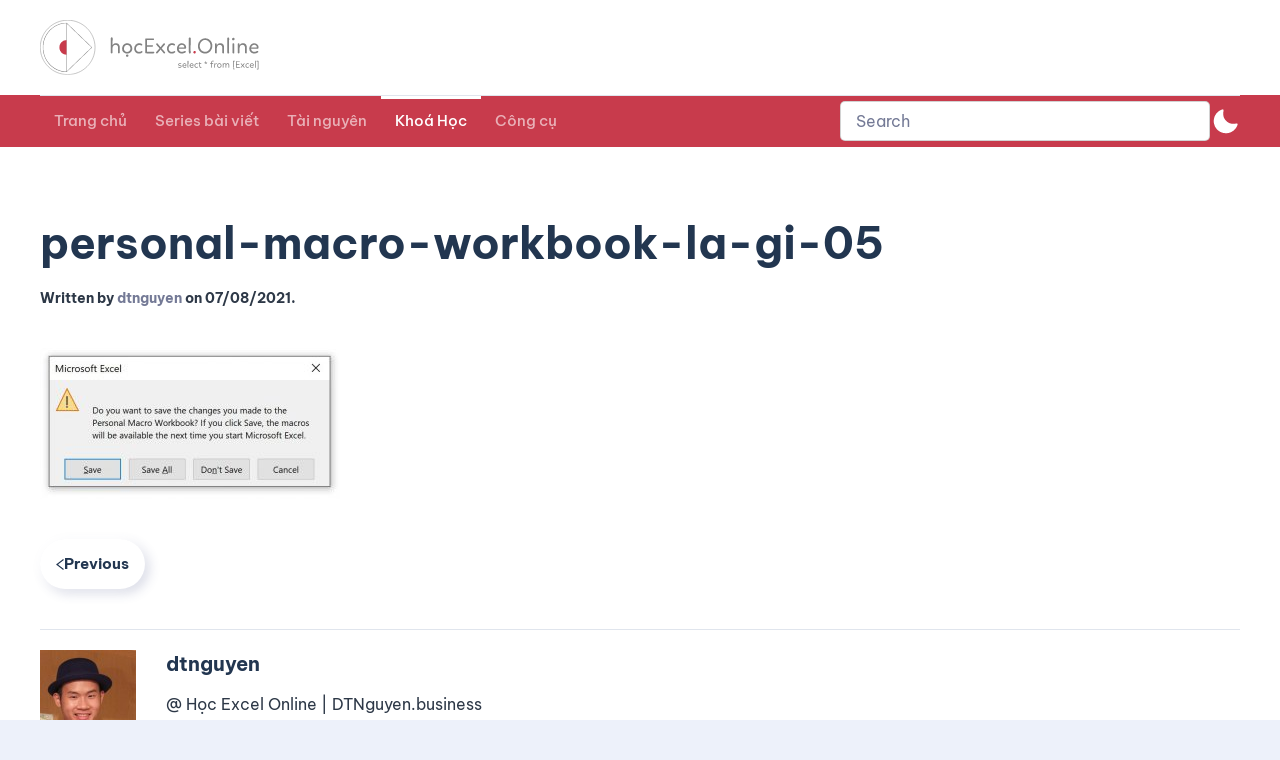

--- FILE ---
content_type: image/svg+xml
request_url: https://blog.hocexcel.online/wp-content/uploads/2021/07/logo_final_normal-1.svg
body_size: 15097
content:
<svg width="320" height="69" viewBox="0 0 320 69" fill="none" xmlns="http://www.w3.org/2000/svg">
<path d="M68.7771 34.5C68.7771 53.3947 53.4455 68.7124 34.5324 68.7124C15.6193 68.7124 0.287635 53.3947 0.287635 34.5C0.287635 15.6053 15.6193 0.287635 34.5324 0.287635C53.4455 0.287635 68.7771 15.6053 68.7771 34.5Z" stroke="#828282" stroke-width="0.57527"/>
<mask id="path-2-inside-1" fill="white">
<path fill-rule="evenodd" clip-rule="evenodd" d="M33.6444 3.45001C16.9703 3.45001 3.45325 17.3516 3.45325 34.5C3.45325 51.6485 16.9703 65.55 33.6444 65.55C33.6545 65.55 33.6646 65.55 33.6747 65.55H33.6444L33.6444 3.45001Z"/>
</mask>
<path d="M33.6444 3.45001L34.2197 3.45001C34.2197 3.1323 33.9621 2.87474 33.6444 2.87474V3.45001ZM33.6747 65.55L33.6753 66.1253C33.9929 66.1249 34.2501 65.8673 34.2499 65.5497C34.2498 65.2321 33.9923 64.9747 33.6747 64.9747L33.6747 65.55ZM33.6444 65.55L33.0691 65.55C33.0691 65.8677 33.3267 66.1253 33.6444 66.1253V65.55ZM4.02852 34.5C4.02852 17.654 17.3031 4.02528 33.6444 4.02528V2.87474C16.6375 2.87474 2.87798 17.0492 2.87798 34.5H4.02852ZM33.6444 64.9747C17.3031 64.9747 4.02852 51.3461 4.02852 34.5H2.87798C2.87798 51.9508 16.6375 66.1253 33.6444 66.1253V64.9747ZM33.674 64.9747C33.6642 64.9747 33.6544 64.9747 33.6444 64.9747V66.1253C33.6546 66.1253 33.665 66.1253 33.6753 66.1253L33.674 64.9747ZM33.6747 64.9747H33.6444V66.1253H33.6747V64.9747ZM34.2197 65.55L34.2197 3.45001L33.0691 3.45001L33.0691 65.55L34.2197 65.55Z" fill="#828282" mask="url(#path-2-inside-1)"/>
<path fill-rule="evenodd" clip-rule="evenodd" d="M33.1182 43.7C28.1777 43.7 24.1727 39.581 24.1727 34.5C24.1727 29.419 28.1777 25.3 33.1182 25.3C33.1237 25.3 33.1292 25.3 33.1347 25.3H33.1182L33.1182 43.7ZM42.0637 34.4895C42.0637 34.493 42.0637 34.4965 42.0637 34.5C42.0637 34.5035 42.0637 34.507 42.0637 34.5105V34.4895Z" fill="#C83B4C"/>
<path d="M33.8695 4.10617L33.6631 3.90577L33.2623 4.31842L33.4687 4.51883L33.8695 4.10617ZM64.7482 34.5L64.9486 34.7063L65.161 34.5L64.9486 34.2937L64.7482 34.5ZM33.4687 64.4812L33.2623 64.6816L33.6631 65.0942L33.8695 64.8938L33.4687 64.4812ZM33.4687 4.51883L64.5478 34.7063L64.9486 34.2937L33.8695 4.10617L33.4687 4.51883ZM64.5478 34.2937L33.4687 64.4812L33.8695 64.8938L64.9486 34.7063L64.5478 34.2937Z" fill="#828282"/>
<path d="M88.4571 23.1127C88.4571 22.1923 88.8713 21.7321 89.6997 21.7321C90.4176 21.7321 90.7766 22.1463 90.7766 22.9747V24.0792C90.7766 24.3369 90.7766 24.6959 90.7766 25.1561C90.7766 25.6163 90.7674 26.1686 90.749 26.8129C90.7306 27.4572 90.7214 28.1843 90.7214 28.9943C90.7214 29.7859 90.7214 30.6695 90.7214 31.6451C91.0896 30.8904 91.6602 30.2737 92.4334 29.7951C93.1697 29.3349 94.0257 29.1048 95.0014 29.1048C96.4557 29.1048 97.6154 29.6294 98.4806 30.6787C99.3458 31.7464 99.7784 33.0718 99.7784 34.655V40.9783C99.7784 41.6778 99.3734 42.0276 98.5635 42.0276C98.2321 42.0276 97.956 41.9448 97.7351 41.7791C97.5142 41.6134 97.4037 41.3741 97.4037 41.0612C97.4405 39.9566 97.4682 38.8889 97.4866 37.8581C97.5234 36.8272 97.5418 35.8331 97.5418 34.8759C97.5418 33.7345 97.2657 32.8417 96.7134 32.1974C96.1611 31.5715 95.388 31.2586 94.3939 31.2586C93.363 31.2586 92.4794 31.6543 91.7431 32.4459C91.0067 33.2375 90.6386 34.2316 90.6386 35.4281V38.4932V41.0888C90.6386 41.7699 90.252 42.1105 89.4788 42.1105C88.7425 42.1105 88.3743 41.7791 88.3743 41.1164C88.3743 40.8587 88.3743 40.5549 88.3743 40.2052C88.3743 39.8554 88.3835 39.4688 88.4019 39.0454C88.4203 38.622 88.4295 38.2723 88.4295 37.9961C88.4295 37.72 88.4295 37.5175 88.4295 37.3886L88.4019 23.1956L88.4571 23.1127ZM109.605 29.2152C109.936 29.2152 110.166 29.2796 110.295 29.4085C111.915 29.6662 113.157 30.4118 114.023 31.6451C114.888 32.8969 115.32 34.2868 115.32 35.8147C115.32 37.674 114.685 39.2203 113.415 40.4537C112.163 41.6871 110.608 42.3037 108.749 42.3037C107.11 42.3037 105.674 41.7331 104.441 40.5917C103.226 39.4688 102.618 38.0053 102.618 36.2013C102.618 34.1395 103.254 32.4551 104.524 31.1481C105.794 29.8595 107.478 29.1968 109.577 29.16L109.605 29.2152ZM113.029 35.7595C113.029 34.5077 112.67 33.4676 111.952 32.6392C111.234 31.8108 110.23 31.3598 108.942 31.2862C107.727 31.3598 106.751 31.8384 106.015 32.722C105.279 33.5873 104.91 34.7746 104.91 36.2841C104.91 37.4255 105.297 38.3643 106.07 39.1006C106.862 39.8554 107.736 40.2328 108.693 40.2328C109.871 40.2328 110.893 39.8186 111.758 38.9902C112.624 38.1618 113.056 37.0757 113.056 35.7319L113.029 35.7595ZM108.914 46.4457C108.491 46.4457 108.141 46.2892 107.865 45.9763C107.589 45.6633 107.46 45.2767 107.478 44.8165C107.515 44.3563 107.681 44.0065 107.975 43.7672C108.288 43.5095 108.647 43.3806 109.052 43.3806C109.513 43.3806 109.871 43.5187 110.129 43.7948C110.387 44.0894 110.516 44.4391 110.516 44.8441C110.516 45.3043 110.369 45.6725 110.074 45.9487C109.761 46.2248 109.374 46.3628 108.914 46.3628V46.4457ZM127.329 30.2369C127.679 30.4762 127.854 30.7799 127.854 31.1481C127.854 31.4242 127.762 31.6636 127.578 31.866C127.375 32.087 127.145 32.1974 126.887 32.1974C126.814 32.1974 126.446 32.0685 125.783 31.8108C125.175 31.5531 124.54 31.4242 123.878 31.4242C122.736 31.4242 121.797 31.9029 121.061 32.8601C120.306 33.8358 119.929 34.8667 119.929 35.9528C119.929 37.1309 120.279 38.125 120.978 38.935C121.678 39.7449 122.589 40.1499 123.712 40.1499C124.688 40.1499 125.479 39.9566 126.087 39.5701C126.621 39.2755 126.979 39.1283 127.164 39.1283C127.421 39.1283 127.642 39.2479 127.826 39.4872C128.029 39.7449 128.13 39.9935 128.13 40.2328C128.13 40.5273 127.992 40.785 127.716 41.0059C126.703 41.8527 125.406 42.2761 123.822 42.2761C121.908 42.2761 120.398 41.641 119.294 40.3708C118.189 39.0822 117.646 37.674 117.665 36.1461C117.683 34.3604 118.291 32.7589 119.487 31.3414C120.665 29.9423 122.193 29.2428 124.071 29.2428C125.323 29.2428 126.427 29.5282 127.384 30.0988L127.329 30.2369ZM131.534 24.3553C131.534 23.9135 131.681 23.6098 131.976 23.4441C132.27 23.2784 132.721 23.1956 133.329 23.1956H134.654C135.133 23.1956 135.676 23.1956 136.283 23.1956C136.909 23.1956 137.599 23.1864 138.354 23.168C139.109 23.1496 139.726 23.1404 140.204 23.1404C140.701 23.1404 141.069 23.1404 141.309 23.1404C142.156 23.1404 142.597 23.4717 142.634 24.1344C142.634 24.7419 142.386 25.0825 141.889 25.1561C141.612 25.1745 140.922 25.1837 139.818 25.1837C138.713 25.1837 137.185 25.1837 135.234 25.1837H133.798C133.78 25.5703 133.77 26.0397 133.77 26.592C133.77 27.1442 133.77 27.7885 133.77 28.5249L133.743 31.2033V31.728H135.123C137.112 31.728 138.713 31.7004 139.928 31.6451C140.444 31.6451 140.803 31.7096 141.005 31.8384C141.226 31.9857 141.336 32.2618 141.336 32.6668C141.3 33.3295 140.885 33.6609 140.094 33.6609H133.715V35.649C133.715 35.8883 133.715 36.1921 133.715 36.5602C133.715 36.91 133.706 37.3242 133.688 37.8028C133.669 38.2815 133.66 38.7049 133.66 39.073C133.66 39.4228 133.66 39.7173 133.66 39.9566C134.875 39.9566 136.081 39.9566 137.277 39.9566C138.492 39.9382 139.716 39.9198 140.95 39.9014H141.447H141.916C142.561 39.9014 142.883 40.2328 142.883 40.8955C142.883 41.2452 142.781 41.5214 142.579 41.7239C142.376 41.9264 142.017 42.0368 141.502 42.0552H134.267C133.034 42.0552 132.261 41.9632 131.948 41.7791C131.635 41.595 131.46 41.1256 131.423 40.3708C131.423 40.1315 131.423 39.929 131.423 39.7634C131.423 39.5793 131.433 39.4228 131.451 39.2939L131.479 38.9074V37.8581V36.2841V34.0751V31.4242V27.9174V24.4106L131.534 24.3553ZM147.99 37.3058L149.371 35.6214L148.819 35.0139L145.615 31.369C145.284 30.964 145.118 30.6235 145.118 30.3473C145.118 30.108 145.247 29.8871 145.505 29.6846C145.744 29.5005 145.993 29.3901 146.251 29.3533C146.6 29.3533 146.932 29.5466 147.245 29.9331C148.791 31.8108 149.932 33.2283 150.669 34.1855L153.844 30.2921C154.12 29.9423 154.341 29.6938 154.507 29.5466C154.691 29.3993 154.903 29.3257 155.142 29.3257C155.381 29.3257 155.63 29.4361 155.888 29.657C156.145 29.8779 156.274 30.1172 156.274 30.3749C156.274 30.467 156.256 30.5866 156.219 30.7339C156.182 30.8444 156.118 30.964 156.026 31.0929C155.915 31.2402 155.832 31.3506 155.777 31.4242C155.703 31.5347 155.584 31.6728 155.418 31.8384C155.197 32.0593 155.059 32.2066 155.004 32.2802L152.105 35.6766L155.97 40.1775C156.302 40.6009 156.467 40.9047 156.467 41.0888C156.467 41.3465 156.348 41.5858 156.108 41.8067C155.851 42.0276 155.575 42.1381 155.28 42.1381C154.912 42.1381 154.553 41.8895 154.203 41.3925L150.779 37.1401L147.355 41.3373C146.969 41.8711 146.564 42.1381 146.14 42.1381C145.846 42.1381 145.588 42.0276 145.367 41.8067C145.146 41.5858 145.036 41.3465 145.036 41.0888C145.036 40.7574 145.164 40.4629 145.422 40.2052L147.99 37.3058ZM168.263 30.2369C168.613 30.4762 168.788 30.7799 168.788 31.1481C168.788 31.4242 168.696 31.6636 168.512 31.866C168.309 32.087 168.079 32.1974 167.821 32.1974C167.748 32.1974 167.38 32.0685 166.717 31.8108C166.109 31.5531 165.474 31.4242 164.812 31.4242C163.67 31.4242 162.731 31.9029 161.995 32.8601C161.24 33.8358 160.863 34.8667 160.863 35.9528C160.863 37.1309 161.213 38.125 161.912 38.935C162.612 39.7449 163.523 40.1499 164.646 40.1499C165.622 40.1499 166.413 39.9566 167.021 39.5701C167.555 39.2755 167.914 39.1283 168.098 39.1283C168.355 39.1283 168.576 39.2479 168.76 39.4872C168.963 39.7449 169.064 39.9935 169.064 40.2328C169.064 40.5273 168.926 40.785 168.65 41.0059C167.637 41.8527 166.34 42.2761 164.756 42.2761C162.842 42.2761 161.332 41.641 160.228 40.3708C159.123 39.0822 158.58 37.674 158.599 36.1461C158.617 34.3604 159.225 32.7589 160.421 31.3414C161.599 29.9423 163.127 29.2428 165.005 29.2428C166.257 29.2428 167.361 29.5282 168.319 30.0988L168.263 30.2369ZM173.434 36.3946C173.453 37.407 173.83 38.2907 174.566 39.0454C175.284 39.7818 176.214 40.1499 177.355 40.1499C178.441 40.1499 179.445 39.8462 180.365 39.2387C180.825 39.0178 181.129 38.9074 181.276 38.9074C181.534 38.9074 181.773 39.0178 181.994 39.2387C182.215 39.4596 182.326 39.6989 182.326 39.9566C182.326 40.38 182.077 40.739 181.58 41.0335C180.457 41.8251 178.966 42.2209 177.107 42.2209C175.468 42.2209 174.069 41.641 172.91 40.4813C171.731 39.3215 171.133 37.9225 171.115 36.2841C171.115 34.4064 171.713 32.7681 172.91 31.369C174.088 29.9884 175.551 29.298 177.3 29.298C178.828 29.298 180.107 29.8043 181.138 30.8168C182.188 31.8476 182.712 32.989 182.712 34.2408C182.712 34.9955 182.593 35.5202 182.353 35.8147C182.096 36.1276 181.516 36.2933 180.614 36.3117C180.301 36.3301 179.988 36.3393 179.675 36.3393C179.362 36.3393 179.03 36.3393 178.681 36.3393H176.113H173.379L173.434 36.3946ZM177.355 31.2033C176.306 31.2033 175.422 31.5623 174.704 32.2802C173.987 32.9982 173.572 33.8266 173.462 34.7654C177.733 34.6918 179.969 34.6365 180.172 34.5997C180.393 34.5813 180.503 34.4985 180.503 34.3512C180.503 33.4492 180.199 32.7036 179.592 32.1146C178.966 31.5255 178.239 31.231 177.411 31.231L177.355 31.2033ZM186.02 23.168C186.02 22.8182 186.13 22.5421 186.351 22.3396C186.591 22.1371 186.885 22.0358 187.235 22.0358C187.677 22.0358 187.98 22.1555 188.146 22.3948C188.312 22.6525 188.395 23.0483 188.395 23.5822C188.284 32.6392 188.229 37.2598 188.229 37.4439C188.229 37.9225 188.257 38.5852 188.312 39.432C188.367 40.2972 188.395 40.8771 188.395 41.1716C188.395 41.7975 188.045 42.1289 187.345 42.1657C186.959 42.2025 186.655 42.0828 186.434 41.8067C186.232 41.549 186.112 41.1072 186.075 40.4813C186.038 39.7634 186.011 37.9777 185.992 35.1244C185.992 32.2526 186.011 28.2856 186.048 23.2232L186.02 23.168ZM206.465 23.0299C208.913 23.0299 211.012 23.9135 212.76 25.6807C214.509 27.4664 215.384 29.6938 215.384 32.3631C215.384 35.1612 214.528 37.5083 212.816 39.4044C211.104 41.3005 208.95 42.2485 206.354 42.2485C204.826 42.2485 203.39 41.8895 202.047 41.1716C200.703 40.4537 199.598 39.386 198.733 37.9685C197.868 36.551 197.435 34.9495 197.435 33.1639C197.435 31.6175 197.693 30.2093 198.208 28.9391C198.724 27.6505 199.414 26.5736 200.279 25.7084C201.126 24.8616 202.093 24.1989 203.179 23.7202C204.246 23.26 205.351 23.0391 206.492 23.0575L206.465 23.0299ZM213.147 32.4183C213.11 30.2829 212.411 28.5433 211.048 27.1995C209.649 25.8372 208.039 25.1561 206.216 25.1561C204.467 25.1561 202.949 25.8832 201.66 27.3375C200.371 28.7918 199.727 30.6143 199.727 32.8049C199.727 34.9403 200.39 36.6799 201.715 38.0237C203.041 39.3676 204.661 40.0395 206.575 40.0395C208.398 40.0395 209.944 39.2755 211.214 37.7476C212.484 36.2197 213.11 34.4525 213.092 32.4459L213.147 32.4183ZM218.783 30.8168C218.783 30.3381 218.866 29.97 219.031 29.7122C219.197 29.4729 219.501 29.3533 219.942 29.3533C220.329 29.3533 220.596 29.4545 220.743 29.657C220.872 29.8595 220.955 30.1909 220.992 30.6511L221.019 31.866C221.388 31.0193 221.977 30.3657 222.787 29.9055C223.633 29.4269 224.526 29.1876 225.465 29.1876C226.993 29.1876 228.153 29.6662 228.944 30.6235C229.754 31.5991 230.159 32.9245 230.159 34.5997V38.217V40.7022C230.159 41.1992 230.067 41.549 229.883 41.7515C229.681 41.9724 229.349 42.0828 228.889 42.0828C228.171 42.0828 227.812 41.7331 227.812 41.0335C227.812 40.7942 227.812 40.4537 227.812 40.0119C227.831 39.5517 227.849 38.9902 227.867 38.3275C227.904 37.0021 227.904 35.9896 227.867 35.2901C227.849 32.6576 226.864 31.323 224.913 31.2862C224.305 31.2862 223.753 31.3874 223.256 31.5899C222.777 31.7924 222.4 32.0409 222.124 32.3355C221.848 32.6484 221.627 33.035 221.461 33.4952C221.295 33.9738 221.185 34.4433 221.13 34.9035C221.075 35.3821 221.047 35.9067 221.047 36.4774V41.0888C221.047 41.7699 220.651 42.1105 219.86 42.1105C219.142 42.1105 218.783 41.7699 218.783 41.0888V39.6805V37.4715V33.7161V30.8168ZM234.073 23.168C234.073 22.8182 234.183 22.5421 234.404 22.3396C234.644 22.1371 234.938 22.0358 235.288 22.0358C235.73 22.0358 236.033 22.1555 236.199 22.3948C236.365 22.6525 236.448 23.0483 236.448 23.5822C236.337 32.6392 236.282 37.2598 236.282 37.4439C236.282 37.9225 236.31 38.5852 236.365 39.432C236.42 40.2972 236.448 40.8771 236.448 41.1716C236.448 41.7975 236.098 42.1289 235.398 42.1657C235.012 42.2025 234.708 42.0828 234.487 41.8067C234.285 41.549 234.165 41.1072 234.128 40.4813C234.091 39.7634 234.064 37.9777 234.045 35.1244C234.045 32.2526 234.064 28.2856 234.101 23.2232L234.073 23.168ZM240.544 30.4302C240.581 30.0436 240.701 29.7675 240.903 29.6018C241.124 29.4361 241.382 29.3533 241.676 29.3533C242.1 29.3533 242.394 29.4637 242.56 29.6846C242.744 29.9239 242.845 30.3473 242.864 30.9548V34.1303V37.3058V40.9231C242.864 41.3465 242.781 41.6502 242.615 41.8343C242.449 42.0368 242.155 42.1381 241.731 42.1381C240.995 42.1381 240.627 41.7607 240.627 41.0059V30.4302H240.544ZM241.538 25.5427C241.078 25.5427 240.71 25.3862 240.434 25.0733C240.157 24.7787 240.038 24.3921 240.075 23.9135C240.148 23.4533 240.342 23.0943 240.655 22.8366C240.967 22.5789 241.326 22.45 241.731 22.45C242.228 22.45 242.615 22.5881 242.891 22.8642C243.167 23.1404 243.305 23.5085 243.305 23.9687C243.305 24.4842 243.149 24.8708 242.836 25.1285C242.523 25.3862 242.109 25.5151 241.593 25.5151L241.538 25.5427ZM247.205 30.8168C247.205 30.3381 247.287 29.97 247.453 29.7122C247.619 29.4729 247.923 29.3533 248.364 29.3533C248.751 29.3533 249.018 29.4545 249.165 29.657C249.294 29.8595 249.377 30.1909 249.414 30.6511L249.441 31.866C249.809 31.0193 250.398 30.3657 251.208 29.9055C252.055 29.4269 252.948 29.1876 253.887 29.1876C255.415 29.1876 256.575 29.6662 257.366 30.6235C258.176 31.5991 258.581 32.9245 258.581 34.5997V38.217V40.7022C258.581 41.1992 258.489 41.549 258.305 41.7515C258.103 41.9724 257.771 42.0828 257.311 42.0828C256.593 42.0828 256.234 41.7331 256.234 41.0335C256.234 40.7942 256.234 40.4537 256.234 40.0119C256.252 39.5517 256.271 38.9902 256.289 38.3275C256.326 37.0021 256.326 35.9896 256.289 35.2901C256.271 32.6576 255.286 31.323 253.335 31.2862C252.727 31.2862 252.175 31.3874 251.678 31.5899C251.199 31.7924 250.822 32.0409 250.546 32.3355C250.27 32.6484 250.049 33.035 249.883 33.4952C249.717 33.9738 249.607 34.4433 249.552 34.9035C249.496 35.3821 249.469 35.9067 249.469 36.4774V41.0888C249.469 41.7699 249.073 42.1105 248.282 42.1105C247.564 42.1105 247.205 41.7699 247.205 41.0888V39.6805V37.4715V33.7161V30.8168ZM263.958 36.3946C263.977 37.407 264.354 38.2907 265.09 39.0454C265.808 39.7818 266.738 40.1499 267.879 40.1499C268.965 40.1499 269.969 39.8462 270.889 39.2387C271.349 39.0178 271.653 38.9074 271.8 38.9074C272.058 38.9074 272.297 39.0178 272.518 39.2387C272.739 39.4596 272.85 39.6989 272.85 39.9566C272.85 40.38 272.601 40.739 272.104 41.0335C270.981 41.8251 269.49 42.2209 267.631 42.2209C265.992 42.2209 264.593 41.641 263.434 40.4813C262.256 39.3215 261.657 37.9225 261.639 36.2841C261.639 34.4064 262.237 32.7681 263.434 31.369C264.612 29.9884 266.075 29.298 267.824 29.298C269.352 29.298 270.631 29.8043 271.662 30.8168C272.712 31.8476 273.236 32.989 273.236 34.2408C273.236 34.9955 273.117 35.5202 272.877 35.8147C272.62 36.1276 272.04 36.2933 271.138 36.3117C270.825 36.3301 270.512 36.3393 270.199 36.3393C269.886 36.3393 269.555 36.3393 269.205 36.3393H266.637H263.903L263.958 36.3946ZM267.879 31.2033C266.83 31.2033 265.946 31.5623 265.229 32.2802C264.511 32.9982 264.096 33.8266 263.986 34.7654C268.257 34.6918 270.493 34.6365 270.696 34.5997C270.917 34.5813 271.027 34.4985 271.027 34.3512C271.027 33.4492 270.724 32.7036 270.116 32.1146C269.49 31.5255 268.763 31.231 267.935 31.231L267.879 31.2033Z" fill="#828282"/>
<path d="M193.126 42.1105C192.703 42.1105 192.353 41.9632 192.077 41.6686C191.801 41.3741 191.663 41.0151 191.663 40.5917C191.663 40.1683 191.819 39.8002 192.132 39.4872C192.427 39.1927 192.813 39.0454 193.292 39.0454C193.734 39.0454 194.093 39.1927 194.369 39.4872C194.645 39.8002 194.783 40.1683 194.783 40.5917C194.783 41.052 194.626 41.4201 194.314 41.6963C194.001 41.9724 193.596 42.1105 193.099 42.1105H193.126Z" fill="#C83B4C"/>
<path d="M174.844 54.456C175.476 54.456 176.004 54.552 176.428 54.744C176.644 54.856 176.752 54.984 176.752 55.128C176.752 55.424 176.616 55.572 176.344 55.572C176.28 55.572 176.092 55.524 175.78 55.428C175.468 55.332 175.148 55.284 174.82 55.284C174.5 55.284 174.224 55.364 173.992 55.524C173.76 55.684 173.644 55.888 173.644 56.136C173.644 56.256 173.668 56.352 173.716 56.424C173.764 56.496 173.856 56.556 173.992 56.604C174.144 56.66 174.252 56.692 174.316 56.7C174.356 56.708 174.412 56.72 174.484 56.736C174.564 56.744 174.66 56.756 174.772 56.772C174.852 56.788 174.908 56.8 174.94 56.808C175.572 56.896 176.06 57.052 176.404 57.276C176.756 57.508 176.932 57.876 176.932 58.38C176.932 58.924 176.728 59.344 176.32 59.64C175.904 59.944 175.372 60.096 174.724 60.096C174.228 60.096 173.752 60.024 173.296 59.88C172.84 59.736 172.612 59.572 172.612 59.388C172.612 59.052 172.752 58.884 173.032 58.884C173.096 58.884 173.32 58.944 173.704 59.064C174.088 59.184 174.448 59.244 174.784 59.244C175.12 59.244 175.404 59.172 175.636 59.028C175.868 58.884 175.984 58.684 175.984 58.428C175.984 58.164 175.88 57.976 175.672 57.864C175.456 57.752 175.124 57.66 174.676 57.588C174.556 57.572 174.448 57.556 174.352 57.54C174.256 57.524 174.172 57.508 174.1 57.492C173.964 57.468 173.792 57.42 173.584 57.348C173.384 57.276 173.224 57.192 173.104 57.096C172.992 57.008 172.892 56.88 172.804 56.712C172.724 56.56 172.684 56.38 172.684 56.172C172.684 55.684 172.9 55.276 173.332 54.948C173.772 54.62 174.268 54.456 174.82 54.456H174.844ZM179.021 57.564C179.029 58.004 179.193 58.388 179.513 58.716C179.825 59.036 180.229 59.196 180.725 59.196C181.197 59.196 181.633 59.064 182.033 58.8C182.233 58.704 182.365 58.656 182.429 58.656C182.541 58.656 182.645 58.704 182.741 58.8C182.837 58.896 182.885 59 182.885 59.112C182.885 59.296 182.777 59.452 182.561 59.58C182.073 59.924 181.425 60.096 180.617 60.096C179.905 60.096 179.297 59.844 178.793 59.34C178.281 58.836 178.021 58.228 178.013 57.516C178.013 56.7 178.273 55.988 178.793 55.38C179.305 54.78 179.941 54.48 180.701 54.48C181.365 54.48 181.921 54.7 182.369 55.14C182.825 55.588 183.053 56.084 183.053 56.628C183.053 56.956 183.001 57.184 182.897 57.312C182.785 57.448 182.533 57.52 182.141 57.528C182.005 57.536 181.869 57.54 181.733 57.54C181.597 57.54 181.453 57.54 181.301 57.54H180.185H178.997L179.021 57.564ZM180.725 55.308C180.269 55.308 179.885 55.464 179.573 55.776C179.261 56.088 179.081 56.448 179.033 56.856C180.889 56.824 181.861 56.8 181.949 56.784C182.045 56.776 182.093 56.74 182.093 56.676C182.093 56.284 181.961 55.96 181.697 55.704C181.425 55.448 181.109 55.32 180.749 55.32L180.725 55.308ZM184.491 51.816C184.491 51.664 184.539 51.544 184.635 51.456C184.739 51.368 184.867 51.324 185.019 51.324C185.211 51.324 185.343 51.376 185.415 51.48C185.487 51.592 185.523 51.764 185.523 51.996C185.475 55.932 185.451 57.94 185.451 58.02C185.451 58.228 185.463 58.516 185.487 58.884C185.511 59.26 185.523 59.512 185.523 59.64C185.523 59.912 185.371 60.056 185.067 60.072C184.899 60.088 184.767 60.036 184.671 59.916C184.583 59.804 184.531 59.612 184.515 59.34C184.499 59.028 184.487 58.252 184.479 57.012C184.479 55.764 184.487 54.04 184.503 51.84L184.491 51.816ZM187.951 57.564C187.959 58.004 188.123 58.388 188.443 58.716C188.755 59.036 189.159 59.196 189.655 59.196C190.127 59.196 190.563 59.064 190.963 58.8C191.163 58.704 191.295 58.656 191.359 58.656C191.471 58.656 191.575 58.704 191.671 58.8C191.767 58.896 191.815 59 191.815 59.112C191.815 59.296 191.707 59.452 191.491 59.58C191.003 59.924 190.355 60.096 189.547 60.096C188.835 60.096 188.227 59.844 187.723 59.34C187.211 58.836 186.951 58.228 186.943 57.516C186.943 56.7 187.203 55.988 187.723 55.38C188.235 54.78 188.871 54.48 189.631 54.48C190.295 54.48 190.851 54.7 191.299 55.14C191.755 55.588 191.983 56.084 191.983 56.628C191.983 56.956 191.931 57.184 191.827 57.312C191.715 57.448 191.463 57.52 191.071 57.528C190.935 57.536 190.799 57.54 190.663 57.54C190.527 57.54 190.383 57.54 190.231 57.54H189.115H187.927L187.951 57.564ZM189.655 55.308C189.199 55.308 188.815 55.464 188.503 55.776C188.191 56.088 188.011 56.448 187.963 56.856C189.819 56.824 190.791 56.8 190.879 56.784C190.975 56.776 191.023 56.74 191.023 56.676C191.023 56.284 190.891 55.96 190.627 55.704C190.355 55.448 190.039 55.32 189.679 55.32L189.655 55.308ZM197.176 54.888C197.328 54.992 197.404 55.124 197.404 55.284C197.404 55.404 197.364 55.508 197.284 55.596C197.196 55.692 197.096 55.74 196.984 55.74C196.952 55.74 196.792 55.684 196.504 55.572C196.24 55.46 195.964 55.404 195.676 55.404C195.18 55.404 194.772 55.612 194.452 56.028C194.124 56.452 193.96 56.9 193.96 57.372C193.96 57.884 194.112 58.316 194.416 58.668C194.72 59.02 195.116 59.196 195.604 59.196C196.028 59.196 196.372 59.112 196.636 58.944C196.868 58.816 197.024 58.752 197.104 58.752C197.216 58.752 197.312 58.804 197.392 58.908C197.48 59.02 197.524 59.128 197.524 59.232C197.524 59.36 197.464 59.472 197.344 59.568C196.904 59.936 196.34 60.12 195.652 60.12C194.82 60.12 194.164 59.844 193.684 59.292C193.204 58.732 192.968 58.12 192.976 57.456C192.984 56.68 193.248 55.984 193.768 55.368C194.28 54.76 194.944 54.456 195.76 54.456C196.304 54.456 196.784 54.58 197.2 54.828L197.176 54.888ZM198.428 55.476C198.148 55.476 198.008 55.336 198.008 55.056C198.008 54.76 198.164 54.612 198.476 54.612H199.22L199.232 53.628C199.232 53.172 199.408 52.944 199.76 52.944C199.92 52.944 200.028 52.984 200.084 53.064C200.14 53.144 200.168 53.28 200.168 53.472C200.168 53.608 200.164 53.772 200.156 53.964C200.156 54.148 200.152 54.36 200.144 54.6L201.356 54.588C201.652 54.588 201.8 54.732 201.8 55.02C201.8 55.308 201.652 55.452 201.356 55.452H200.156V57.828C200.156 58.308 200.212 58.66 200.324 58.884C200.428 59.1 200.628 59.208 200.924 59.208C201.02 59.208 201.128 59.188 201.248 59.148C201.368 59.108 201.452 59.088 201.5 59.088C201.612 59.088 201.704 59.132 201.776 59.22C201.848 59.308 201.884 59.404 201.884 59.508C201.884 59.708 201.804 59.852 201.644 59.94C201.436 60.036 201.18 60.084 200.876 60.084C200.292 60.084 199.868 59.916 199.604 59.58C199.34 59.244 199.208 58.704 199.208 57.96C199.208 57.824 199.208 57.652 199.208 57.444C199.208 57.228 199.212 56.976 199.22 56.688C199.228 56.4 199.232 56.152 199.232 55.944C199.232 55.736 199.232 55.564 199.232 55.428H198.44L198.428 55.476ZM205.73 53.76C205.53 53.712 205.43 53.596 205.43 53.412C205.43 53.3 205.47 53.216 205.55 53.16C205.63 53.104 205.73 53.092 205.85 53.124L206.966 53.412L206.93 52.248C206.93 52 207.038 51.876 207.254 51.876C207.486 51.876 207.602 51.992 207.602 52.224L207.578 53.412L208.682 53.052C208.778 53.012 208.87 53.024 208.958 53.088C209.046 53.152 209.09 53.236 209.09 53.34C209.09 53.492 208.998 53.6 208.814 53.664L207.782 53.988L208.61 54.96C208.69 55.064 208.73 55.152 208.73 55.224C208.73 55.312 208.694 55.384 208.622 55.44C208.542 55.504 208.466 55.536 208.394 55.536C208.282 55.536 208.154 55.444 208.01 55.26L207.278 54.264L206.642 55.248C206.506 55.432 206.386 55.524 206.282 55.524C206.21 55.524 206.134 55.492 206.054 55.428C205.982 55.372 205.946 55.3 205.946 55.212C205.946 55.132 205.978 55.048 206.042 54.96L206.774 53.988L205.73 53.76ZM214.902 55.452V58.476C214.902 58.54 214.902 58.62 214.902 58.716C214.902 58.812 214.906 58.924 214.914 59.052C214.922 59.18 214.926 59.292 214.926 59.388C214.926 59.484 214.926 59.564 214.926 59.628C214.926 59.916 214.766 60.06 214.446 60.06C214.118 60.06 213.954 59.88 213.954 59.52V58.452C213.954 58.364 213.954 58.212 213.954 57.996C213.954 57.772 213.95 57.48 213.942 57.12C213.934 56.4 213.934 55.844 213.942 55.452H213.03C212.734 55.452 212.586 55.316 212.586 55.044C212.586 54.724 212.782 54.564 213.174 54.564H213.942V54.204V53.844C213.942 53.068 214.122 52.432 214.482 51.936C214.842 51.44 215.43 51.192 216.246 51.192C216.526 51.192 216.766 51.244 216.966 51.348C217.11 51.42 217.182 51.548 217.182 51.732C217.182 51.844 217.154 51.94 217.098 52.02C217.042 52.1 216.958 52.14 216.846 52.14C216.742 52.14 216.61 52.124 216.45 52.092C216.266 52.06 216.122 52.048 216.018 52.056C215.658 52.064 215.378 52.236 215.178 52.572C214.978 52.9 214.878 53.296 214.878 53.76V54.576H216.15C216.494 54.576 216.666 54.728 216.666 55.032C216.666 55.328 216.522 55.476 216.234 55.476L214.902 55.452ZM217.69 55.008C217.674 54.68 217.838 54.516 218.182 54.516C218.43 54.516 218.566 54.648 218.59 54.912L218.614 55.752C218.806 55.328 219.066 55.008 219.394 54.792C219.714 54.576 220.046 54.468 220.39 54.468C220.758 54.468 220.942 54.624 220.942 54.936C220.942 55.064 220.906 55.176 220.834 55.272C220.762 55.368 220.654 55.416 220.51 55.416H220.282C219.834 55.416 219.454 55.612 219.142 56.004C218.83 56.404 218.674 56.896 218.674 57.48V59.604C218.674 59.908 218.506 60.06 218.17 60.06C217.994 60.06 217.87 60.012 217.798 59.916C217.726 59.812 217.694 59.644 217.702 59.412C217.702 59.324 217.702 59.168 217.702 58.944C217.71 58.712 217.718 58.404 217.726 58.02C217.734 57.636 217.738 57.308 217.738 57.036C217.746 56.764 217.75 56.54 217.75 56.364C217.75 56.3 217.75 56.212 217.75 56.1C217.75 55.988 217.746 55.852 217.738 55.692C217.73 55.532 217.726 55.396 217.726 55.284C217.726 55.172 217.726 55.076 217.726 54.996L217.69 55.008ZM224.478 54.444C224.622 54.444 224.722 54.472 224.778 54.528C225.482 54.64 226.022 54.964 226.398 55.5C226.774 56.044 226.962 56.648 226.962 57.312C226.962 58.12 226.686 58.792 226.134 59.328C225.59 59.864 224.914 60.132 224.105 60.132C223.394 60.132 222.77 59.884 222.234 59.388C221.706 58.9 221.442 58.264 221.442 57.48C221.442 56.584 221.718 55.852 222.27 55.284C222.822 54.724 223.554 54.436 224.465 54.42L224.478 54.444ZM225.966 57.288C225.966 56.744 225.81 56.292 225.498 55.932C225.186 55.572 224.75 55.376 224.19 55.344C223.662 55.376 223.238 55.584 222.918 55.968C222.598 56.344 222.438 56.86 222.438 57.516C222.438 58.012 222.606 58.42 222.942 58.74C223.286 59.068 223.666 59.232 224.082 59.232C224.594 59.232 225.038 59.052 225.414 58.692C225.79 58.332 225.978 57.86 225.978 57.276L225.966 57.288ZM228.364 57.156V56.268V55.656V55.296V55.08V54.972C228.364 54.652 228.536 54.492 228.88 54.492C229.152 54.492 229.3 54.652 229.324 54.972L229.348 55.476C229.508 55.124 229.748 54.864 230.068 54.696C230.388 54.528 230.724 54.444 231.076 54.444C231.468 54.444 231.816 54.552 232.12 54.768C232.416 54.984 232.62 55.256 232.732 55.584C232.9 55.256 233.148 54.98 233.476 54.756C233.796 54.54 234.168 54.432 234.592 54.432C235.264 54.432 235.756 54.648 236.068 55.08C236.38 55.512 236.536 56.08 236.536 56.784V57.924C236.536 58.412 236.524 58.98 236.5 59.628C236.5 59.9 236.332 60.036 235.996 60.036C235.868 60.036 235.756 60 235.66 59.928C235.564 59.856 235.516 59.756 235.516 59.628C235.532 58.852 235.544 58.244 235.552 57.804C235.56 57.364 235.564 57.088 235.564 56.976C235.564 55.88 235.18 55.332 234.412 55.332C233.996 55.332 233.656 55.464 233.392 55.728C233.128 55.992 232.992 56.38 232.984 56.892V58.116C232.984 58.388 232.984 58.632 232.984 58.848C232.984 59.064 232.98 59.252 232.972 59.412C232.972 59.62 232.936 59.776 232.864 59.88C232.792 59.984 232.656 60.032 232.456 60.024C232.32 60.024 232.212 59.988 232.132 59.916C232.052 59.844 232.012 59.74 232.012 59.604C232.02 58.132 232.02 57.184 232.012 56.76C232.004 56.336 231.9 55.988 231.7 55.716C231.508 55.452 231.228 55.32 230.86 55.32C229.852 55.32 229.348 55.996 229.348 57.348L229.36 59.652C229.344 59.916 229.172 60.048 228.844 60.048C228.716 60.048 228.604 60.012 228.508 59.94C228.412 59.868 228.364 59.764 228.364 59.628C228.364 59.524 228.364 59.424 228.364 59.328C228.364 59.232 228.368 59.14 228.376 59.052L228.412 57.084L228.364 57.156ZM241.173 51.936C241.181 51.776 241.237 51.644 241.341 51.54C241.437 51.444 241.565 51.396 241.725 51.396H242.361H243.213C243.493 51.396 243.633 51.544 243.633 51.84C243.633 52.112 243.489 52.248 243.201 52.248H242.097C242.097 52.896 242.097 53.452 242.097 53.916C242.097 54.38 242.093 54.756 242.085 55.044C242.085 55.18 242.085 55.404 242.085 55.716C242.085 56.028 242.081 56.428 242.073 56.916C242.065 57.404 242.061 57.8 242.061 58.104C242.061 58.408 242.061 58.624 242.061 58.752C242.053 58.976 242.049 59.3 242.049 59.724C242.049 60.14 242.049 60.66 242.049 61.284H242.589H243.117C243.405 61.284 243.549 61.428 243.549 61.716C243.549 62.004 243.393 62.148 243.081 62.148H241.773C241.549 62.148 241.389 62.092 241.293 61.98C241.197 61.876 241.149 61.696 241.149 61.44C241.149 60.936 241.161 60.052 241.185 58.788C241.209 57.532 241.221 56.588 241.221 55.956V53.772V51.936H241.173ZM245 52.332C245 52.14 245.064 52.008 245.192 51.936C245.32 51.864 245.516 51.828 245.78 51.828H246.356C246.564 51.828 246.8 51.828 247.064 51.828C247.336 51.828 247.636 51.824 247.964 51.816C248.292 51.808 248.56 51.804 248.768 51.804C248.984 51.804 249.144 51.804 249.248 51.804C249.616 51.804 249.808 51.948 249.824 52.236C249.824 52.5 249.716 52.648 249.5 52.68C249.38 52.688 249.08 52.692 248.6 52.692C248.12 52.692 247.456 52.692 246.608 52.692H245.984C245.976 52.86 245.972 53.064 245.972 53.304C245.972 53.544 245.972 53.824 245.972 54.144L245.96 55.308V55.536H246.56C247.424 55.536 248.12 55.524 248.648 55.5C248.872 55.5 249.028 55.528 249.116 55.584C249.212 55.648 249.26 55.768 249.26 55.944C249.244 56.232 249.064 56.376 248.72 56.376H245.948V57.24C245.948 57.344 245.948 57.476 245.948 57.636C245.948 57.788 245.944 57.968 245.936 58.176C245.928 58.384 245.924 58.568 245.924 58.728C245.924 58.88 245.924 59.008 245.924 59.112C246.452 59.112 246.976 59.112 247.496 59.112C248.024 59.104 248.556 59.096 249.092 59.088H249.308H249.512C249.792 59.088 249.932 59.232 249.932 59.52C249.932 59.672 249.888 59.792 249.8 59.88C249.712 59.968 249.556 60.016 249.332 60.024H246.188C245.652 60.024 245.316 59.984 245.18 59.904C245.044 59.824 244.968 59.62 244.952 59.292C244.952 59.188 244.952 59.1 244.952 59.028C244.952 58.948 244.956 58.88 244.964 58.824L244.976 58.656V58.2V57.516V56.556V55.404V53.88V52.356L245 52.332ZM252.151 57.96L252.751 57.228L252.511 56.964L251.119 55.38C250.975 55.204 250.903 55.056 250.903 54.936C250.903 54.832 250.959 54.736 251.071 54.648C251.175 54.568 251.283 54.52 251.395 54.504C251.547 54.504 251.691 54.588 251.827 54.756C252.499 55.572 252.995 56.188 253.315 56.604L254.695 54.912C254.815 54.76 254.911 54.652 254.983 54.588C255.063 54.524 255.155 54.492 255.259 54.492C255.363 54.492 255.471 54.54 255.583 54.636C255.695 54.732 255.751 54.836 255.751 54.948C255.751 54.988 255.743 55.04 255.727 55.104C255.711 55.152 255.683 55.204 255.643 55.26C255.595 55.324 255.559 55.372 255.535 55.404C255.503 55.452 255.451 55.512 255.379 55.584C255.283 55.68 255.223 55.744 255.199 55.776L253.939 57.252L255.619 59.208C255.763 59.392 255.835 59.524 255.835 59.604C255.835 59.716 255.783 59.82 255.679 59.916C255.567 60.012 255.447 60.06 255.319 60.06C255.159 60.06 255.003 59.952 254.851 59.736L253.363 57.888L251.875 59.712C251.707 59.944 251.531 60.06 251.347 60.06C251.219 60.06 251.107 60.012 251.011 59.916C250.915 59.82 250.867 59.716 250.867 59.604C250.867 59.46 250.923 59.332 251.035 59.22L252.151 57.96ZM260.962 54.888C261.114 54.992 261.19 55.124 261.19 55.284C261.19 55.404 261.15 55.508 261.07 55.596C260.982 55.692 260.882 55.74 260.77 55.74C260.738 55.74 260.578 55.684 260.29 55.572C260.026 55.46 259.75 55.404 259.462 55.404C258.966 55.404 258.558 55.612 258.238 56.028C257.91 56.452 257.746 56.9 257.746 57.372C257.746 57.884 257.898 58.316 258.202 58.668C258.506 59.02 258.902 59.196 259.39 59.196C259.814 59.196 260.158 59.112 260.422 58.944C260.654 58.816 260.81 58.752 260.89 58.752C261.002 58.752 261.098 58.804 261.178 58.908C261.266 59.02 261.31 59.128 261.31 59.232C261.31 59.36 261.25 59.472 261.13 59.568C260.69 59.936 260.126 60.12 259.438 60.12C258.606 60.12 257.95 59.844 257.47 59.292C256.99 58.732 256.754 58.12 256.762 57.456C256.77 56.68 257.034 55.984 257.554 55.368C258.066 54.76 258.73 54.456 259.546 54.456C260.09 54.456 260.57 54.58 260.986 54.828L260.962 54.888ZM263.209 57.564C263.217 58.004 263.381 58.388 263.701 58.716C264.013 59.036 264.417 59.196 264.913 59.196C265.385 59.196 265.821 59.064 266.221 58.8C266.421 58.704 266.553 58.656 266.617 58.656C266.729 58.656 266.833 58.704 266.929 58.8C267.025 58.896 267.073 59 267.073 59.112C267.073 59.296 266.965 59.452 266.749 59.58C266.261 59.924 265.613 60.096 264.805 60.096C264.093 60.096 263.485 59.844 262.981 59.34C262.469 58.836 262.209 58.228 262.201 57.516C262.201 56.7 262.461 55.988 262.981 55.38C263.493 54.78 264.129 54.48 264.889 54.48C265.553 54.48 266.109 54.7 266.557 55.14C267.013 55.588 267.241 56.084 267.241 56.628C267.241 56.956 267.189 57.184 267.085 57.312C266.973 57.448 266.721 57.52 266.329 57.528C266.193 57.536 266.057 57.54 265.921 57.54C265.785 57.54 265.641 57.54 265.489 57.54H264.373H263.185L263.209 57.564ZM264.913 55.308C264.457 55.308 264.073 55.464 263.761 55.776C263.449 56.088 263.269 56.448 263.221 56.856C265.077 56.824 266.049 56.8 266.137 56.784C266.233 56.776 266.281 56.74 266.281 56.676C266.281 56.284 266.149 55.96 265.885 55.704C265.613 55.448 265.297 55.32 264.937 55.32L264.913 55.308ZM268.678 51.816C268.678 51.664 268.726 51.544 268.822 51.456C268.926 51.368 269.054 51.324 269.206 51.324C269.398 51.324 269.53 51.376 269.602 51.48C269.674 51.592 269.71 51.764 269.71 51.996C269.662 55.932 269.638 57.94 269.638 58.02C269.638 58.228 269.65 58.516 269.674 58.884C269.698 59.26 269.71 59.512 269.71 59.64C269.71 59.912 269.558 60.056 269.254 60.072C269.086 60.088 268.954 60.036 268.858 59.916C268.77 59.804 268.718 59.612 268.702 59.34C268.686 59.028 268.674 58.252 268.666 57.012C268.666 55.764 268.674 54.04 268.69 51.84L268.678 51.816ZM273.146 53.016V54.708V56.016C273.146 56.704 273.158 57.676 273.182 58.932C273.206 60.196 273.218 61.048 273.218 61.488C273.218 61.744 273.17 61.924 273.074 62.028C272.978 62.132 272.818 62.184 272.594 62.184H271.274C270.97 62.184 270.818 62.04 270.818 61.752C270.818 61.464 270.962 61.32 271.25 61.32H271.778H272.318C272.318 60.696 272.318 60.176 272.318 59.76C272.318 59.336 272.314 59.012 272.306 58.788C272.29 58.524 272.278 57.9 272.27 56.916C272.262 56.42 272.258 56.02 272.258 55.716C272.258 55.404 272.258 55.184 272.258 55.056C272.242 54.072 272.242 53.14 272.258 52.26H271.154C270.866 52.26 270.722 52.124 270.722 51.852C270.722 51.556 270.862 51.408 271.142 51.408H271.994H272.63C272.782 51.408 272.914 51.456 273.026 51.552C273.13 51.648 273.182 51.776 273.182 51.936L273.146 53.016Z" fill="#828282"/>
</svg>
